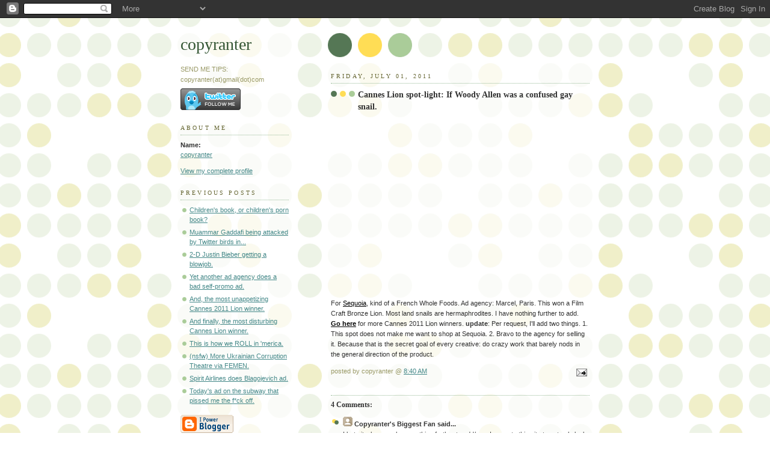

--- FILE ---
content_type: text/html; charset=UTF-8
request_url: https://copyranter.blogspot.com/2011/07/cannes-lion-spot-light-if-woody-allen.html
body_size: 6747
content:
<!DOCTYPE html PUBLIC "-//W3C//DTD XHTML 1.0 Strict//EN" "http://www.w3.org/TR/xhtml1/DTD/xhtml1-strict.dtd">



<html xmlns="http://www.w3.org/1999/xhtml" xml:lang="en" lang="en">

<head>

  <title>copyranter: Cannes Lion spot-light: If Woody Allen was a confused gay snail.</title>

  <script type="text/javascript">(function() { (function(){function b(g){this.t={};this.tick=function(h,m,f){var n=f!=void 0?f:(new Date).getTime();this.t[h]=[n,m];if(f==void 0)try{window.console.timeStamp("CSI/"+h)}catch(q){}};this.getStartTickTime=function(){return this.t.start[0]};this.tick("start",null,g)}var a;if(window.performance)var e=(a=window.performance.timing)&&a.responseStart;var p=e>0?new b(e):new b;window.jstiming={Timer:b,load:p};if(a){var c=a.navigationStart;c>0&&e>=c&&(window.jstiming.srt=e-c)}if(a){var d=window.jstiming.load;
c>0&&e>=c&&(d.tick("_wtsrt",void 0,c),d.tick("wtsrt_","_wtsrt",e),d.tick("tbsd_","wtsrt_"))}try{a=null,window.chrome&&window.chrome.csi&&(a=Math.floor(window.chrome.csi().pageT),d&&c>0&&(d.tick("_tbnd",void 0,window.chrome.csi().startE),d.tick("tbnd_","_tbnd",c))),a==null&&window.gtbExternal&&(a=window.gtbExternal.pageT()),a==null&&window.external&&(a=window.external.pageT,d&&c>0&&(d.tick("_tbnd",void 0,window.external.startE),d.tick("tbnd_","_tbnd",c))),a&&(window.jstiming.pt=a)}catch(g){}})();window.tickAboveFold=function(b){var a=0;if(b.offsetParent){do a+=b.offsetTop;while(b=b.offsetParent)}b=a;b<=750&&window.jstiming.load.tick("aft")};var k=!1;function l(){k||(k=!0,window.jstiming.load.tick("firstScrollTime"))}window.addEventListener?window.addEventListener("scroll",l,!1):window.attachEvent("onscroll",l);
 })();</script><script type="text/javascript">function a(){var b=window.location.href,c=b.split("?");switch(c.length){case 1:return b+"?m=1";case 2:return c[1].search("(^|&)m=")>=0?null:b+"&m=1";default:return null}}var d=navigator.userAgent;if(d.indexOf("Mobile")!=-1&&d.indexOf("WebKit")!=-1&&d.indexOf("iPad")==-1||d.indexOf("Opera Mini")!=-1||d.indexOf("IEMobile")!=-1){var e=a();e&&window.location.replace(e)};
</script><meta http-equiv="Content-Type" content="text/html; charset=UTF-8" />
<meta name="generator" content="Blogger" />
<link rel="icon" type="image/vnd.microsoft.icon" href="https://www.blogger.com/favicon.ico"/>
<link rel="alternate" type="application/atom+xml" title="copyranter - Atom" href="https://copyranter.blogspot.com/feeds/posts/default" />
<link rel="alternate" type="application/rss+xml" title="copyranter - RSS" href="https://copyranter.blogspot.com/feeds/posts/default?alt=rss" />
<link rel="service.post" type="application/atom+xml" title="copyranter - Atom" href="https://www.blogger.com/feeds/13993376/posts/default" />
<link rel="alternate" type="application/atom+xml" title="copyranter - Atom" href="https://copyranter.blogspot.com/feeds/5497856761294419922/comments/default" />
<link rel="stylesheet" type="text/css" href="https://www.blogger.com/static/v1/v-css/1601750677-blog_controls.css"/>
<link rel="stylesheet" type="text/css" href="https://www.blogger.com/dyn-css/authorization.css?targetBlogID=13993376&zx=66621653-88cc-4cbe-a1c9-38ee64f42d91"/>


  <style type="text/css">
/*
-----------------------------------------------
Blogger Template Style
Name:     Dots
Designer: Douglas Bowman
URL:      www.stopdesign.com
Date:     24 Feb 2004
----------------------------------------------- */


body {
  background:#fff url("//www.blogblog.com/dots/bg_dots.gif") 50% 0;
  margin:0;
  padding:0 10px;
  text-align:center;
  font:x-small Verdana,Arial,Sans-serif;
  color:#333;
  font-size/* */:/**/small;
  font-size: /**/small;
  }


/* Page Structure
----------------------------------------------- */
#content {
  background:url("//www.blogblog.com/dots/bg_3dots.gif") no-repeat 250px 50px;
  width:700px;
  margin:0 auto;
  padding:50px 0;
  text-align:left;
  }
#main {
  width:450px;
  float:right;
  padding:50px 0 20px;
  font-size:85%;
  }
#main2 {
  background:url("//www.blogblog.com/dots/bg_dots2.gif") -100px -100px;
  padding:20px 10px 15px;
  }
#sidebar {
  width:200px;
  float:left;
  font-size:85%;
  padding-bottom:20px;
  }
#sidebar2 {
  background:url("//www.blogblog.com/dots/bg_dots2.gif") 150px -50px;
  padding:5px 10px 15px;
  width:200px;
  width/* */:/**/180px;
  width: /**/180px;
  }
html>body #main, html>body #sidebar {
  /* We only give this fade from white to nothing to
     browsers that can handle 24-bit transparent PNGs  */
  background/* */:/**/url("//www.blogblog.com/dots/bg_white_fade.png") repeat-x left bottom;
  }


/* Title & Description
----------------------------------------------- */
#blog-title {
  margin:0 0 .5em;
  font:250%/1.4em Georgia,Serif;
  color:#353;
  }
#blog-title a {
  color:#353;
  text-decoration:none;
  }
#description {
  margin:0 0 1.75em;
  color:#996;
  }


/* Links
----------------------------------------------- */
a:link {
  color:#488;
  }
a:visited {
  color:#885;
  }
a:hover {
  color:#000;
  }
a img {
  border-width:0;
  }


/* Posts
----------------------------------------------- */
.date-header {
  margin:0 0 .75em;
  padding-bottom:.35em;
  border-bottom:1px dotted #9b9;
  font:95%/1.4em Georgia,Serif;
  text-transform:uppercase;
  letter-spacing:.3em;
  color:#663;
  }
.post {
  margin:0 0 2.5em;
  line-height:1.6em;
  }
.post-title {
  margin:.25em 0;
  font:bold 130%/1.4em Georgia,Serif;
  color:#333;
  }
.post-title a, .post-title strong {
  background:url("//www.blogblog.com/dots/bg_post_title.gif") no-repeat 0 .25em;
  display:block;
  color:#333;
  text-decoration:none;
  padding:0 0 1px 45px;
  }
.post-title a:hover {
  color:#000;
  }
.post p {
  margin:0 0 .75em;
  }
p.post-footer {
  margin:0;
  text-align:right;
  }
p.post-footer em {
  display:block;
  float:left;
  text-align:left;
  font-style:normal;
  color:#996;
  }
a.comment-link {
  /* IE5.0/Win doesn't apply padding to inline elements,
     so we hide these two declarations from it */
  background/* */:/**/url("//www.blogblog.com/dots/icon_comment.gif") no-repeat 0 .25em;
  padding-left:15px;
  }
html>body a.comment-link {
  /* Respecified, for IE5/Mac's benefit */
  background:url("//www.blogblog.com/dots/icon_comment.gif") no-repeat 0 .25em;
  padding-left:15px;
  }
.post img {
  margin:0 0 5px 0;
  padding:4px;
  border:1px solid #cca;
  }


/* Comments
----------------------------------------------- */
#comments {
  margin:0;
  }
#comments h4 {
  margin:0 0 10px;
  border-top:1px dotted #9b9;
  padding-top:.5em;
  font:bold 110%/1.4em Georgia,Serif;
  color:#333;
  }
#comments-block {
  line-height:1.6em;
  }
.comment-poster {
  background:url("//www.blogblog.com/dots/icon_comment.gif") no-repeat 2px .35em;
  margin:.5em 0 0;
  padding:0 0 0 20px;
  font-weight:bold;
  }
.comment-body {
  margin:0;
  padding:0 0 0 20px;
  }
.comment-body p {
  margin:0 0 .5em;
  }
.comment-timestamp {
  margin:0 0 .5em;
  padding:0 0 .75em 20px;
  color:#996;
  }
.comment-timestamp a:link {
  color:#996;
  }
.deleted-comment {
  font-style:italic;
  color:gray;
  }


/* More Sidebar Content
----------------------------------------------- */
.sidebar-title {
  margin:2em 0 .75em;
  padding-bottom:.35em;
  border-bottom:1px dotted #9b9;
  font:95%/1.4em Georgia,Serif;
  text-transform:uppercase;
  letter-spacing:.3em;
  color:#663;
  }
#sidebar p {
  margin:0 0 .75em;
  line-height:1.6em;
  }
#sidebar ul {
  margin:.5em 0 1em;
  padding:0 0px;
  list-style:none;
  line-height:1.5em;
  }
#sidebar ul li {
  background:url("//www.blogblog.com/dots/bullet.gif") no-repeat 3px .45em;
  margin:0;
  padding:0 0 5px 15px;
  }
#sidebar p {
  margin:0 0 .6em;
  }


/* Profile
----------------------------------------------- */
.profile-datablock {
  margin:0 0 1em;
  }
.profile-img {
  display:inline;
  }
.profile-img img {
  float:left;
  margin:0 8px 5px 0;
  border:4px solid #cc9;
  }
.profile-data {
  margin:0;
  line-height:1.5em;
  }
.profile-data strong {
  display:block;
  }
.profile-textblock {
  clear:left;
  }

<script type="text/javascript" charset="utf-8">
var BF_CapColor = '#ee3322';
var BF_CapTextColor = '#eeeeee';
var BF_BkgdColor = '#eeeeee';
var BF_TextColor = '#0077ee';
</script>
<script type="text/javascript" src="http://ct.buzzfeed.com/wd/Widget?rows=1&amp;cols=1&amp;small=1&amp;tame=0&amp;c=Culture&amp;c=Style&amp;c=Politics&amp;c=Music&amp;c=Business&amp;c=Sports"></script><br /><a style="font-size:x-small;" href="http://buzzfeed.com">Via BuzzFeed</a>

/* Footer
----------------------------------------------- */
#footer {
  clear:both;
  padding:15px 0 0;
  }
#footer hr {
  display:none;
  }
#footer p {
  margin:0;
  }
  </style>

<meta name='google-adsense-platform-account' content='ca-host-pub-1556223355139109'/>
<meta name='google-adsense-platform-domain' content='blogspot.com'/>
<!-- --><style type="text/css">@import url(//www.blogger.com/static/v1/v-css/navbar/3334278262-classic.css);
div.b-mobile {display:none;}
</style>

</head>



<body><script type="text/javascript">
    function setAttributeOnload(object, attribute, val) {
      if(window.addEventListener) {
        window.addEventListener('load',
          function(){ object[attribute] = val; }, false);
      } else {
        window.attachEvent('onload', function(){ object[attribute] = val; });
      }
    }
  </script>
<div id="navbar-iframe-container"></div>
<script type="text/javascript" src="https://apis.google.com/js/platform.js"></script>
<script type="text/javascript">
      gapi.load("gapi.iframes:gapi.iframes.style.bubble", function() {
        if (gapi.iframes && gapi.iframes.getContext) {
          gapi.iframes.getContext().openChild({
              url: 'https://www.blogger.com/navbar/13993376?origin\x3dhttps://copyranter.blogspot.com',
              where: document.getElementById("navbar-iframe-container"),
              id: "navbar-iframe"
          });
        }
      });
    </script>



<!-- Begin #content -->

<div id="content">






<!-- Begin #sidebar -->

<div id="sidebar"><div id="sidebar2">

    <h1 id="blog-title">
    <a href="http://copyranter.blogspot.com/">
	copyranter
	</a>
  </h1>

    <p id="description">SEND ME TIPS:
copyranter(at)gmail(dot)com</p>



<a href="http://www.twitter.com/copyranter"><img src="https://lh3.googleusercontent.com/blogger_img_proxy/AEn0k_stk5Yh6-ZaHgjh_BtCxPTIbJoOpN8gOgh7jZML384ZUfyDuBfNZg21o7ll2O10jd0A3zgVmdUElzWYum7Wbm6dHHGrBRVk85heWgHOGsFPxaa-ME64peC7wFs=s0-d" alt="Follow copyranter on Twitter"></a>



  <!-- Begin #profile-container -->

    <div id="profile-container"><h2 class="sidebar-title">About Me</h2>
<dl class="profile-datablock">
<dd class="profile-data"><strong>Name:</strong> <a rel="author" href="https://www.blogger.com/profile/06852975303751018266"> copyranter </a></dd>
</dl>

<p class="profile-link"><a rel="author" href="https://www.blogger.com/profile/06852975303751018266">View my complete profile</a></p></div>

  <!-- End #profile -->



      <h2 class="sidebar-title">Previous Posts</h2>
    <ul id="recently">
    
        <li><a href="http://copyranter.blogspot.com/2011/06/childrens-book-or-childrens-porn-book.html">Children&#39;s book, or children&#39;s porn book?</a></li>

     
        <li><a href="http://copyranter.blogspot.com/2011/06/muammar-gaddafi-being-attacked-by.html">Muammar Gaddafi being attacked by Twitter birds in...</a></li>

     
        <li><a href="http://copyranter.blogspot.com/2011/06/2-d-justin-bieber-getting-blowjob.html">2-D Justin Bieber getting a blowjob.</a></li>

     
        <li><a href="http://copyranter.blogspot.com/2011/06/yet-another-ad-agency-does-yet-another.html">Yet another ad agency does a bad self-promo ad.</a></li>

     
        <li><a href="http://copyranter.blogspot.com/2011/06/and-most-unappetizing-cannes-2011-lion.html">And, the most unappetizing Cannes 2011 Lion winner.</a></li>

     
        <li><a href="http://copyranter.blogspot.com/2011/06/and-finally-most-disturbing-cannes-2011.html">And finally, the most disturbing Cannes Lion winner.</a></li>

     
        <li><a href="http://copyranter.blogspot.com/2011/06/this-is-how-we-roll-in-merica.html">This is how we ROLL in &#39;merica.</a></li>

     
        <li><a href="http://copyranter.blogspot.com/2011/06/nsfw-more-ukrainian-corruption-theatre.html">(nsfw) More Ukrainian Corruption Theatre via FEMEN.</a></li>

     
        <li><a href="http://copyranter.blogspot.com/2011/06/spirit-airlines-does-blagojevich.html">Spirit Airlines does Blagojevich ad.</a></li>

     
        <li><a href="http://copyranter.blogspot.com/2011/06/todays-ad-on-subway-that-pissed-me-fck.html">Today&#39;s ad on the subway that pissed me the f*ck off.</a></li>

     
  </ul>
    

        <p id="powered-by"><a href="//www.blogger.com"><img src="https://lh3.googleusercontent.com/blogger_img_proxy/AEn0k_tcBWtjVIa8qffkStvzrMk9grdxSBrykye8CViceGSocza7VC0F9RVsxgjTbW2fZRBhhqnm0wMXnzzwot-9YiEUfpInbcQ0yNGnJxY8cWTr=s0-d" alt="Powered by Blogger"></a></p>
<a href="http://feeds.feedburner.com/Copyranter" title="Subscribe to my feed, copyranter" rel="alternate" type="application/rss+xml">Subscribe to copyranter</a>
    <!--


<p>This is a paragraph of text that could go in the sidebar.</p>

  -->

  </div></div>


<!-- End #sidebar -->












<!-- Begin #main - Contains main-column blog content -->

<div id="main"><div id="main2">



    
  <h2 class="date-header">Friday, July 01, 2011</h2>
  

         <!-- Begin .post -->

  <div class="post"><a name="5497856761294419922"></a>

         

    <h3 class="post-title">
	 <a href="http://copyranter.blogspot.com/2011/07/cannes-lion-spot-light-if-woody-allen.html" title="external link">
	 Cannes Lion spot-light: If Woody Allen was a confused gay snail.
	 </a>
    </h3>
    

         <div class="post-body">
	<p>
      <div style="clear:both;"></div><iframe allowfullscreen="" frameborder="0" height="295" src="//www.youtube.com/embed/Is3664AnQIo" width="425"></iframe><br />
For  <a href="http://www.sequoiashop.com/" style="color: black;">Sequoia</a>, kind of a French Whole Foods. Ad agency: Marcel, Paris. This won a Film Craft Bronze Lion. Most land snails are hermaphrodites. I have nothing further to add. <a href="http://copyranter.blogspot.com/search?q=cannes+2011" style="color: black;"><span style="font-weight: bold;">Go here</span></a> for more Cannes 2011 Lion winners. <b>update</b>: Per request, I'll add two things. 1. This spot does not make me want to shop at Sequoia. 2. Bravo to the agency for selling it. Because that is the secret goal of every creative: do crazy work that barely nods in the general direction of the product.<div style="clear:both; padding-bottom:0.25em"></div>
    </p>

    </div>

        <p class="post-footer">

      <em>posted by copyranter @ <a href="http://copyranter.blogspot.com/2011/07/cannes-lion-spot-light-if-woody-allen.html" title="permanent link">8:40 AM</a></em>&nbsp;

       <span class="item-action"><a href="https://www.blogger.com/email-post/13993376/5497856761294419922" title="Email Post"><img class="icon-action" alt="" src="https://resources.blogblog.com/img/icon18_email.gif" height="13" width="18"/></a></span><span class="item-control blog-admin pid-738248038"><a style="border:none;" href="https://www.blogger.com/post-edit.g?blogID=13993376&postID=5497856761294419922&from=pencil" title="Edit Post"><img class="icon-action" alt="" src="https://resources.blogblog.com/img/icon18_edit_allbkg.gif" height="18" width="18"></a></span>

    </p>

    </div>

  <!-- End .post -->

        <!-- Begin #comments -->
 
  <div id="comments">

	<a name="comments"></a>



    <h4>4 Comments:</h4>

        <dl id="comments-block">
      

      <dt class="comment-poster" id="c7843323231273693649"><a name="c7843323231273693649"></a>

        <span style="line-height:16px" class="comment-icon anon-comment-icon"><img src="https://resources.blogblog.com/img/anon16-rounded.gif" alt="Anonymous" style="display:inline;" /></span>&nbsp;<span class="anon-comment-author">Copyranter's Biggest Fan</span> said...

      </dt>

      <dd class="comment-body">

        <p>I hate it when you have nothing further to add/say. I come to this site to not only look at ads, but to also read your comments, which are often funnier than the shit you post. So I implore you, Copyranter, to write more.</p>

      </dd>

      <dd class="comment-timestamp"><a href="#c7843323231273693649" title="comment permalink">9:11 AM</a>

	  <span class="item-control blog-admin pid-1483561828"><a style="border:none;" href="https://www.blogger.com/comment/delete/13993376/7843323231273693649" title="Delete Comment" ><span class="delete-comment-icon">&nbsp;</span></a></span>
      </dd>
      

      <dt class="comment-poster" id="c144588192235439735"><a name="c144588192235439735"></a>

        <span style="line-height:16px" class="comment-icon anon-comment-icon"><img src="https://resources.blogblog.com/img/anon16-rounded.gif" alt="Anonymous" style="display:inline;" /></span>&nbsp;<span class="anon-comment-author">Anonymous</span> said...

      </dt>

      <dd class="comment-body">

        <p>100 percent awful. Everyone at Cannes needs to go read &quot;Ogilvy on Advertising&quot; and stop this self-indulgent nonsense. Let&#39;s follow Ogilvy&#39;s model of awarding creative that actually drives sales.</p>

      </dd>

      <dd class="comment-timestamp"><a href="#c144588192235439735" title="comment permalink">11:32 AM</a>

	  <span class="item-control blog-admin pid-1483561828"><a style="border:none;" href="https://www.blogger.com/comment/delete/13993376/144588192235439735" title="Delete Comment" ><span class="delete-comment-icon">&nbsp;</span></a></span>
      </dd>
      

      <dt class="comment-poster" id="c8535754245262565625"><a name="c8535754245262565625"></a>

        <span style="line-height:16px" class="comment-icon anon-comment-icon"><img src="https://resources.blogblog.com/img/anon16-rounded.gif" alt="Anonymous" style="display:inline;" /></span>&nbsp;<span class="anon-comment-author">Anonymous</span> said...

      </dt>

      <dd class="comment-body">

        <p>I&#39;m with Biggest Fan - copyranter has good commentary on the ads.<br /><br />Something else is really getting to me - do ads really have to be a minute or over, now? Did someone higher up really think the ad needed 50 extra seconds of a snail bitching and sighing about its sex life? Just cut it down to 15 sec and it will still be just as effective, that is to say, not effective at all.<br /><br />The only recompense is the satisfaction of knowing some idiot paid top dollar for the quality animation. That is some good looking (cartoon) snail.</p>

      </dd>

      <dd class="comment-timestamp"><a href="#c8535754245262565625" title="comment permalink">2:31 PM</a>

	  <span class="item-control blog-admin pid-1483561828"><a style="border:none;" href="https://www.blogger.com/comment/delete/13993376/8535754245262565625" title="Delete Comment" ><span class="delete-comment-icon">&nbsp;</span></a></span>
      </dd>
      

      <dt class="comment-poster" id="c8681534405868332151"><a name="c8681534405868332151"></a>

        <span style="line-height:16px" class="comment-icon anon-comment-icon"><img src="https://resources.blogblog.com/img/anon16-rounded.gif" alt="Anonymous" style="display:inline;" /></span>&nbsp;<span class="anon-comment-author">mrjohn</span> said...

      </dt>

      <dd class="comment-body">

        <p>r.e. awarding creative that actually drives sales.<br />That&#39;s what they do at &quot;The Effectiveness Awards&quot;<br />Cannes is a middle aged whiteman&#39;s wankfest.</p>

      </dd>

      <dd class="comment-timestamp"><a href="#c8681534405868332151" title="comment permalink">9:59 PM</a>

	  <span class="item-control blog-admin pid-1483561828"><a style="border:none;" href="https://www.blogger.com/comment/delete/13993376/8681534405868332151" title="Delete Comment" ><span class="delete-comment-icon">&nbsp;</span></a></span>
      </dd>
      

    </dl>
		<p class="comment-timestamp">
    <a class="comment-link" href="https://www.blogger.com/comment/fullpage/post/13993376/5497856761294419922">Post a Comment</a>
    </p>
    
		<p class="comment-timestamp">

	<a href="http://copyranter.blogspot.com/"><< Home</a>
    </p>
    </div>



  <!-- End #comments -->



</div></div>

<!-- End #main -->









</html>

<!-- Begin #footer -->

<div id="footer"><hr />






</div>

<!-- End #footer -->



<!--WEBBOT bot="HTMLMarkup" startspan ALT="Site Meter" -->
<script type="text/javascript" language="JavaScript">var site="s22copyranter"</script>
<script type="text/javascript" language="JavaScript1.2" src="//s22.sitemeter.com/js/counter.js?site=s22copyranter">
</script>
<noscript>
<a href="http://s22.sitemeter.com/stats.asp?site=s22copyranter" target="_top">
<img src="https://lh3.googleusercontent.com/blogger_img_proxy/AEn0k_unDgwcyu_HrW4Dk__y-_pNrpbMzIizHDYX5GlJUYGuibYHLkbZyrSbF5nJpAyB-AGdzc7s_YS2ZOwm7iNOcY8egJOjFr7eBUkgcg-34jLUaKO8MYTn2yQ=s0-d" alt="Site Meter" border="0"></a>
</noscript>
<!--WEBBOT bot="HTMLMarkup" Endspan
</body> -->&nbsp;




</div>
<!-- End #content -->